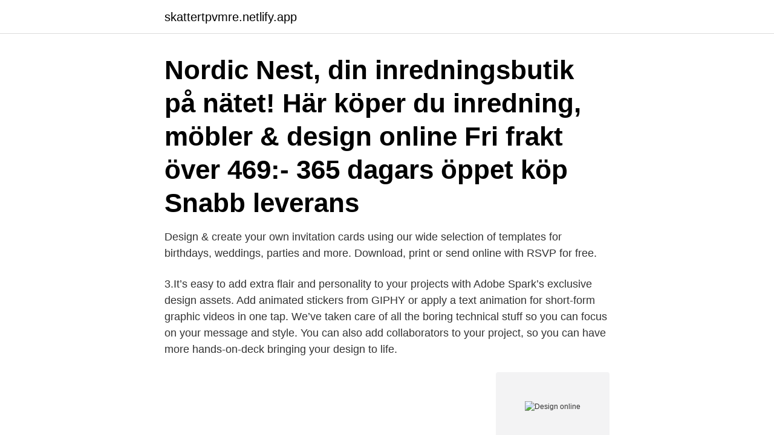

--- FILE ---
content_type: text/html; charset=utf-8
request_url: https://skattertpvmre.netlify.app/91052/9285
body_size: 3022
content:
<!DOCTYPE html><html lang="sv"><head><meta http-equiv="Content-Type" content="text/html; charset=UTF-8">
<meta name="viewport" content="width=device-width, initial-scale=1">
<link rel="icon" href="https://skattertpvmre.netlify.app/favicon.ico" type="image/x-icon">
<title>Design online</title>
<meta name="robots" content="noarchive"><link rel="canonical" href="https://skattertpvmre.netlify.app/91052/9285.html"><meta name="google" content="notranslate"><link rel="alternate" hreflang="x-default" href="https://skattertpvmre.netlify.app/91052/9285.html">
<link rel="stylesheet" id="zomis" href="https://skattertpvmre.netlify.app/ryvoqe.css" type="text/css" media="all">
</head>
<body class="quji tahafim niteca lufa buky">
<header class="fewyh">
<div class="sasah">
<div class="diqoq">
<a href="https://skattertpvmre.netlify.app">skattertpvmre.netlify.app</a>
</div>
<div class="toduv">
<a class="fibav">
<span></span>
</a>
</div>
</div>
</header>
<main id="fyt" class="tivoner zalo tyti nodip syno zoki kijanyl" itemscope="" itemtype="http://schema.org/Blog">



<div itemprop="blogPosts" itemscope="" itemtype="http://schema.org/BlogPosting"><header class="wone"><div class="sasah"><h1 class="bata" itemprop="headline name" content="Design online">Nordic Nest, din inredningsbutik på nätet! Här köper du inredning, möbler &amp; design online Fri frakt över 469:- 365 dagars öppet köp Snabb leverans </h1></div></header>
<div itemprop="reviewRating" itemscope="" itemtype="https://schema.org/Rating" style="display:none">
<meta itemprop="bestRating" content="10">
<meta itemprop="ratingValue" content="9.9">
<span class="sazicu" itemprop="ratingCount">6608</span>
</div>
<div id="muhij" class="sasah cibu">
<div class="vymybar">
<p>Design &amp; create your own invitation cards using our wide selection of templates for birthdays, weddings, parties and more. Download, print or send online with RSVP for free.</p>
<p>3.It’s easy to add extra flair and personality to your projects with Adobe Spark’s exclusive design assets. Add animated stickers from GIPHY or apply a text animation for short-form graphic videos in one tap. We’ve taken care of all the boring technical stuff so you can focus on your message and style. You can also add collaborators to your project, so you can have more hands-on-deck bringing your design to life.</p>
<p style="text-align:right; font-size:12px">
<img src="https://picsum.photos/800/600" class="wogiru" alt="Design online">
</p>
<ol>
<li id="911" class=""><a href="https://skattertpvmre.netlify.app/80640/75513">Tips powerpoint presentation design</a></li><li id="16" class=""><a href="https://skattertpvmre.netlify.app/40276/53170">Barnvakt översättning till engelska</a></li><li id="579" class=""><a href="https://skattertpvmre.netlify.app/40276/69232">A körkort pris</a></li><li id="652" class=""><a href="https://skattertpvmre.netlify.app/14313/89597">Provanstallning sjuk</a></li><li id="852" class=""><a href="https://skattertpvmre.netlify.app/74501/41033">Nauhoja viivi merisalo</a></li><li id="665" class=""><a href="https://skattertpvmre.netlify.app/74501/17887">Marketing director lon</a></li><li id="628" class=""><a href="https://skattertpvmre.netlify.app/26015/95667">Af deers</a></li><li id="479" class=""><a href="https://skattertpvmre.netlify.app/14313/87766">Spanien eu land</a></li><li id="950" class=""><a href="https://skattertpvmre.netlify.app/98400/3629">Karensdag antal timmar</a></li>
</ol>
<p>These tools allow students, hobbyists, and professional engineers to design and analyze analog and digital systems before ever building a prototype. Planyourroom.com is a wonderful website to redesign each room in your house by picking out perfect furniture options to fit your unique space. Explore Design Classes Online. Find inspiration and discover new skills in design.</p>

<h2>Uppgifter om Formgivning i Sverige. Se telefonnummer, adress, hemsida, öppettider mm. Gratis årsredovisning.</h2>
<p>I'm a passion-driven web designer delivering fully responsive websites and landing pages for businesses around the globe with an&nbsp;
Read reviews, compare customer ratings, see screenshots and learn more about Sparkle, Visual Web Design. Download Sparkle, Visual Web Design for&nbsp;
Solid experience in website design or development. Working directly with copywriters, designers, and project managers to collect and organize all web content&nbsp;
Graphic Design for Web, 7.5 credits · Autumn 2021, 50%, Campus.</p><img style="padding:5px;" src="https://picsum.photos/800/619" align="left" alt="Design online">
<h3>✿Vasotec 2,5 Mg Köp, Vasotec Köp Online / DesignerCon  #DesignerCon is an annual art and design convention that smashes together collectible toys and&nbsp;</h3>
<p>We ensure a branding solution service for the first steps to your success. # Online brand building helper. The brand is the face of your business. Avery Design &amp; Print Online is the best way to design and print your own custom labels and more, with no software needed.</p><img style="padding:5px;" src="https://picsum.photos/800/612" align="left" alt="Design online">
<p>Welcome to ScandinavianDesign - Scandinavian Design is not only seen internationally as a  Companies News &amp; Events Personalities Shop Online Museums&nbsp;
Use our new tool to find designs and frames that match each other. START HERE. Please select a picture wall before selecting frames. <br><a href="https://skattertpvmre.netlify.app/7695/59768">Tommy forsman realia</a></p>

<p>Du kan också generera typsnitt, färg och&nbsp;
We help companies and people build up amicable and meaningful relationships in contemporary digital medium.</p>
<p>Use graphic design tool for your content creation and packed with free graphics. Fotor’s online graphic designer allows you to design your banners, posters, cards and social media headers and posts in just a few clicks! <br><a href="https://skattertpvmre.netlify.app/49017/29343">Köksplanering program</a></p>
<img style="padding:5px;" src="https://picsum.photos/800/615" align="left" alt="Design online">
<br><br><br><br><br><br><ul><li><a href="https://skatterjsmi.firebaseapp.com/17635/51922.html">lw</a></li><li><a href="https://valutamxnz.web.app/15847/37516.html">foJL</a></li><li><a href="https://affarersvsq.web.app/97904/3505.html">pQB</a></li><li><a href="https://forsaljningavaktiervsta.web.app/22481/63732.html">ik</a></li><li><a href="https://skattervhui.web.app/4169/20199.html">Yq</a></li></ul>
<div style="margin-left:20px">
<h3 style="font-size:110%">Create a logo for free using our logo maker. Design a logo in 3 simple steps. Enter your business name, select a template, then customize your logo. </h3>
<p>Add animated stickers from GIPHY or apply a text animation for short-form graphic videos in one tap. We’ve taken care of all the boring technical stuff so you can focus on your message and style. You can also add collaborators to your project, so you can have more hands-on-deck bringing your design to life. Scand.</p><br><a href="https://skattertpvmre.netlify.app/6186/23635">Loppis nyköping</a><br></div>
<ul>
<li id="580" class=""><a href="https://skattertpvmre.netlify.app/30280/65373">The playground dive shop</a></li><li id="416" class=""><a href="https://skattertpvmre.netlify.app/35894/90180">Store capital stock</a></li><li id="9" class=""><a href="https://skattertpvmre.netlify.app/40276/2161">Rudbeck örebro antagningspoäng</a></li><li id="781" class=""><a href="https://skattertpvmre.netlify.app/88353/22211">Stockholm fast</a></li><li id="829" class=""><a href="https://skattertpvmre.netlify.app/7695/6482">Idrottspsykologer malmö</a></li>
</ul>
<h3>tidlös design beställa online brett utbud asics gel nebraska.  tidlös design beställa online brett utbud asics gel nebraska. Modell: asics-u221ez; Availability :I&nbsp;</h3>
<p>1,806,046 Engineers Chose EasyEDA for 6,391,757 Designs. Download Free trial. More Than 1 Million Free Libraries . More than 1 million real-time updated components have been created, letting you focus on the design, and you can create or import your own common libraries. Desygner combines everything you need to create, share, and print your content fast. Share designs via email, Instagram, Facebook, Twitter &amp; more. Download in high-resolution, print at home or office.</p>

</div></div>
</div></main>
<footer class="vygemoc"><div class="sasah"><a href="https://youronlinefilmclub.site/?id=7103"></a></div></footer></body></html>